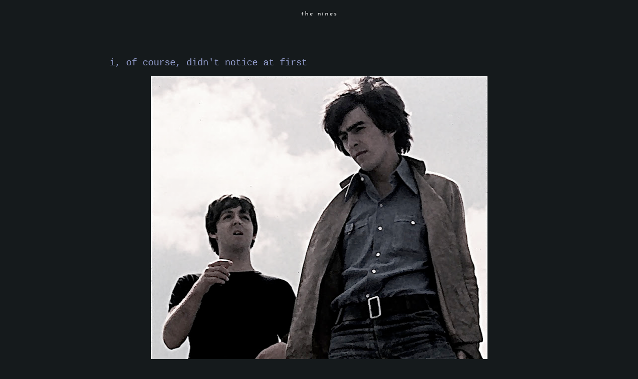

--- FILE ---
content_type: text/html; charset=UTF-8
request_url: https://www.the-nines.net/2011/07/i-of-course-didnt-notice-at-first.html
body_size: 11992
content:
<!DOCTYPE html>
<html dir='ltr' xmlns='http://www.w3.org/1999/xhtml' xmlns:b='http://www.google.com/2005/gml/b' xmlns:data='http://www.google.com/2005/gml/data' xmlns:expr='http://www.google.com/2005/gml/expr'>
<head>
<link href='https://www.blogger.com/static/v1/widgets/2944754296-widget_css_bundle.css' rel='stylesheet' type='text/css'/>
<link href="//fonts.googleapis.com/css?family=Lato:100" rel="stylesheet" type="text/css">
<meta content='text/html; charset=UTF-8' http-equiv='Content-Type'/>
<meta content='blogger' name='generator'/>
<link href='https://www.the-nines.net/favicon.ico' rel='icon' type='image/x-icon'/>
<link href='https://www.the-nines.net/2011/07/i-of-course-didnt-notice-at-first.html' rel='canonical'/>
<link rel="alternate" type="application/atom+xml" title="the nines - Atom" href="https://www.the-nines.net/feeds/posts/default" />
<link rel="alternate" type="application/rss+xml" title="the nines - RSS" href="https://www.the-nines.net/feeds/posts/default?alt=rss" />
<link rel="service.post" type="application/atom+xml" title="the nines - Atom" href="https://www.blogger.com/feeds/1707537168679835064/posts/default" />

<link rel="alternate" type="application/atom+xml" title="the nines - Atom" href="https://www.the-nines.net/feeds/3423308793016460746/comments/default" />
<!--Can't find substitution for tag [blog.ieCssRetrofitLinks]-->
<link href='https://blogger.googleusercontent.com/img/b/R29vZ2xl/AVvXsEg9pCd-R_kiCdEUWlIiMNeJuNHJTKkuUvF1Z7_SMvBd107QP1JaXN9TpiheGr7iX0BIHBp6DVZu8V5a5hxDcyqG-Bmb_ieL4_FDtBE9S_3GFh8yckdMtyOugmnpXDp-GqWwL9FyeCB7LHE_/s800/00.jpg' rel='image_src'/>
<meta content='https://www.the-nines.net/2011/07/i-of-course-didnt-notice-at-first.html' property='og:url'/>
<meta content='i, of course, didn&#39;t notice at first' property='og:title'/>
<meta content='[click image] ... B ecause I hadn&#39;t realized how big the Paul-is-dead thing was, but, sheesh, this video is a symphony of Paul-and-John-are-...' property='og:description'/>
<meta content='https://blogger.googleusercontent.com/img/b/R29vZ2xl/AVvXsEg9pCd-R_kiCdEUWlIiMNeJuNHJTKkuUvF1Z7_SMvBd107QP1JaXN9TpiheGr7iX0BIHBp6DVZu8V5a5hxDcyqG-Bmb_ieL4_FDtBE9S_3GFh8yckdMtyOugmnpXDp-GqWwL9FyeCB7LHE_/w1200-h630-p-k-no-nu/00.jpg' property='og:image'/>
<title>
the nines: i, of course, didn't notice at first
</title>
<style type='text/css'>@font-face{font-family:'Josefin Sans';font-style:normal;font-weight:400;font-display:swap;src:url(//fonts.gstatic.com/s/josefinsans/v34/Qw3PZQNVED7rKGKxtqIqX5E-AVSJrOCfjY46_DjQbMlhLybpUVzEEaq2.woff2)format('woff2');unicode-range:U+0102-0103,U+0110-0111,U+0128-0129,U+0168-0169,U+01A0-01A1,U+01AF-01B0,U+0300-0301,U+0303-0304,U+0308-0309,U+0323,U+0329,U+1EA0-1EF9,U+20AB;}@font-face{font-family:'Josefin Sans';font-style:normal;font-weight:400;font-display:swap;src:url(//fonts.gstatic.com/s/josefinsans/v34/Qw3PZQNVED7rKGKxtqIqX5E-AVSJrOCfjY46_DjQbMhhLybpUVzEEaq2.woff2)format('woff2');unicode-range:U+0100-02BA,U+02BD-02C5,U+02C7-02CC,U+02CE-02D7,U+02DD-02FF,U+0304,U+0308,U+0329,U+1D00-1DBF,U+1E00-1E9F,U+1EF2-1EFF,U+2020,U+20A0-20AB,U+20AD-20C0,U+2113,U+2C60-2C7F,U+A720-A7FF;}@font-face{font-family:'Josefin Sans';font-style:normal;font-weight:400;font-display:swap;src:url(//fonts.gstatic.com/s/josefinsans/v34/Qw3PZQNVED7rKGKxtqIqX5E-AVSJrOCfjY46_DjQbMZhLybpUVzEEQ.woff2)format('woff2');unicode-range:U+0000-00FF,U+0131,U+0152-0153,U+02BB-02BC,U+02C6,U+02DA,U+02DC,U+0304,U+0308,U+0329,U+2000-206F,U+20AC,U+2122,U+2191,U+2193,U+2212,U+2215,U+FEFF,U+FFFD;}</style>
<style id='page-skin-1' type='text/css'><!--
/*
-----------------------------------------------
Blogger Template Style
Name:     Minima Black
Date:     26 Feb 2004
Updated by: Blogger Team
----------------------------------------------- */
/* Variable definitions
====================
<Variable name="bgcolor" description="Page Background Color"
type="color" default="#000">
<Variable name="textcolor" description="Text Color"
type="color" default="#ccc">
<Variable name="linkcolor" description="Link Color"
type="color" default="#9ad">
<Variable name="pagetitlecolor" description="Blog Title Color"
type="color" default="#ccc">
<Variable name="descriptioncolor" description="Blog Description Color"
type="color" default="#777">
<Variable name="titlecolor" description="Post Title Color"
type="color" default="#ad9">
<Variable name="bordercolor" description="Border Color"
type="color" default="#333">
<Variable name="sidebarcolor" description="Sidebar Title Color"
type="color" default="#777">
<Variable name="sidebartextcolor" description="Sidebar Text Color"
type="color" default="#999">
<Variable name="visitedlinkcolor" description="Visited Link Color"
type="color" default="#a7a">
<Variable name="bodyfont" description="Text Font"
type="font" default="lightest 100% 'Open Sans', sans-serif">
<Variable name="headerfont" description="Sidebar Title Font"
type="font"
default="light 78% 'Josefin Sans', serif">
<Variable name="pagetitlefont" description="Blog Title Font"
type="font"
default="light 200% 'Josefin Sans', serif">
<Variable name="descriptionfont" description="Blog Description Font"
type="font"
default="light 100% 'Courier New'">
<Variable name="postfooterfont" description="Post Footer Font"
type="font"
default="light 78% 'Josefin Sans', serif">
<Variable name="startSide" description="Start side in blog language"
type="automatic" default="left">
<Variable name="endSide" description="End side in blog language"
type="automatic" default="right">
*/
/* Use this with templates/template-twocol.html */
body {
background:#151a1c;
margin:0;
color:#ffffff;
font: x-small "Trebuchet MS", Trebuchet, Verdana, Sans-serif;
font-size/* */:/**/small;
font-size: /**/small;
text-align: center;
}
a:link {
color:#afb4cc;
text-decoration:none;
}
a:visited {
color:#929ccc;
text-decoration:none;
}
a:hover {
color:#929ccc;
text-decoration:underline;
}
a img {
border-width:0;
}
/* Header
-----------------------------------------------
*/
#header-wrapper {
width:840px;
margin:0 auto 10px;
border:1px solid #151a1c;
}
#header-inner {
background-position: center;
margin-left: auto;
margin-right: auto;
}
#header {
margin: 5px;
border: 1px solid #151a1c;
text-align: center;
color:#f5f5f5;
}
#header h1 {
margin:5px 5px 0;
padding:0px 0px 0em;
line-height:1em;
text-transform:lowercase;
letter-spacing:.2em;
font: normal normal 12px Josefin Sans;
}
#header a {
color:#f5f5f5;
text-decoration:none;
}
#header a:hover {
color:#f5f5f5;
}
#header .description {
margin:0 5px 5px;
padding:0 20px 15px;
max-width:700px;
text-transform:lowercase;
letter-spacing:.2em;
line-height: 1.4em;
font: normal normal 12px Josefin Sans;
color: #f5f5f5;
}
#header img {
margin-left: auto;
margin-right: auto;
}
/* Outer-Wrapper
----------------------------------------------- */
#outer-wrapper {
width: 840px;
margin:0 auto;
padding:10px;
text-align:left;
font: normal normal 16px 'Courier New', Courier, FreeMono, monospace;
}
#main-wrapper {
width: 840px;
float: left;
word-wrap: break-word; /* fix for long text breaking sidebar float in IE */
overflow: hidden;     /* fix for long non-text content breaking IE sidebar float */
}
#sidebar-wrapper {
width: 0px;
float: right;
word-wrap: break-word; /* fix for long text breaking sidebar float in IE */
overflow: hidden;     /* fix for long non-text content breaking IE sidebar float */
}
/* Headings
----------------------------------------------- */
h2 {
margin:1.5em 0 .75em;
font:normal normal 78% 'Courier New', Courier, FreeMono, monospace;
line-height: 1.4em;
text-transform:uppercase;
letter-spacing:.2em;
color:#ffffff;
}
/* Posts
-----------------------------------------------
*/
h2.date-header {
margin:1.5em 0 .5em;
}
.post {
margin:.5em 0 1.5em;
border-bottom:1px dotted #151a1c;
padding-bottom:2em;
}
.post h3 {
margin:.25em 0 0;
padding:0 0 10px;
font-size:120%;
font-weight:normal;
line-height:1.2em;
color:#929ccc;
}
.post h3 a, .post h3 a:visited, .post h3 strong {
display:block;
text-decoration:none;
color:#929ccc;
font-weight:normal;
}
.post h3 strong, .post h3 a:hover {
color:#ffffff;
}
.post-body {
margin:0 0 .75em;
line-height:1.6em;
}
.post-body blockquote {
line-height:1.3em;
font:$postfont;
font-size:80%;
}
.post-footer {
margin: .75em 0;
color:#ffffff;
text-transform:lowercase;
letter-spacing:.1em;
font: normal normal 14px Josefin Sans;
line-height: 1.4em;
}
.comment-link {
margin-left:.6em;
}
.post img {
padding:4px;
border:1px solid #151a1c;
}
.post blockquote {
margin:1em 60px;
}
.post blockquote p {
margin:.75em 0;
}
/* Comments
----------------------------------------------- */
#comments h4 {
margin:1em 0;
font-weight: normal;
line-height: 1.4em;
text-transform:uppercase;
letter-spacing:.2em;
color: #ffffff;
}
#comments-block {
margin:1em 0 1.5em;
line-height:1.6em;
}
#comments-block .comment-author {
margin:.5em 0;
}
#comments-block .comment-body {
margin:.25em 0 0;
}
#comments-block .comment-footer {
margin:-.25em 0 2em;
line-height: 1.4em;
text-transform:uppercase;
letter-spacing:.1em;
}
#comments-block .comment-body p {
margin:0 0 .75em;
}
.deleted-comment {
font-style:italic;
color:gray;
}
.feed-links {
clear: both;
line-height: 2.5em;
}
#blog-pager-newer-link {
float: left;
}
#blog-pager-older-link {
float: right;
}
#blog-pager {
text-align: center;
}
/* Sidebar Content
----------------------------------------------- */
.sidebar {
color: #000000;
line-height: 1.5em;
}
.sidebar ul {
list-style:none;
margin:0 0 0;
padding:0 0 0;
}
.sidebar li {
margin:0;
padding-top:0;
padding-right:0;
padding-bottom:.25em;
padding-left:15px;
text-indent:-15px;
line-height:1.5em;
}
.sidebar .widget, .main .widget {
border-bottom:1px dotted #151a1c;
margin:0 0 1.5em;
padding:0 0 1.5em;
}
.main .Blog {
border-bottom-width: 0;
}
/* Profile
----------------------------------------------- */
.profile-img {
float: left;
margin-top: 0;
margin-right: 5px;
margin-bottom: 5px;
margin-left: 0;
padding: 4px;
border: 1px solid #151a1c;
}
.profile-data {
margin:0;
text-transform:uppercase;
letter-spacing:.1em;
font: normal normal 14px Josefin Sans;
color: #ffffff;
font-weight: bold;
line-height: 1.6em;
}
.profile-datablock {
margin:.5em 0 .5em;
}
.profile-textblock {
margin: 0.5em 0;
line-height: 1.6em;
}
.profile-link {
font: normal normal 14px Josefin Sans;
text-transform: uppercase;
letter-spacing: .1em;
}
/* Footer
----------------------------------------------- */
#footer {
width:800px;
clear:both;
margin:0 auto;
padding-top:15px;
line-height: 1.6em;
text-transform:uppercase;
letter-spacing:.1em;
text-align: center;
}

--></style>
<base target='_blank'/>
<link href='https://blogger.googleusercontent.com/img/b/R29vZ2xl/AVvXsEg1WvEyDuuGTBwfzfoeZ3RAoACkT1nMz0UY-91Y8LI-KK0jdA_d6VB9Orw82tGfrT31Q_QKdQ7_I32oHmwuNF8pFY5nyrYW-uE5Xr0lqQ9qFMhdq2jiEN1qqahj1yoQYpbHmVNX_WEtdqi7/s1600/favicon.ico' rel='icon'/><script type='text/javascript'>
// <![CDATA[
var colour="red"; // in addition to "random" can be set to any valid colour eg "#f0f" or "red"
var sparkles=50;

//
var x=ox=400;
var y=oy=300;
var swide=800;
var shigh=600;
var sleft=sdown=0;
var tiny=new Array();
var star=new Array();
var starv=new Array();
var starx=new Array();
var stary=new Array();
var tinyx=new Array();
var tinyy=new Array();
var tinyv=new Array();

window.onload=function() { if (document.getElementById) {
  var i, rats, rlef, rdow;
  for (var i=0; i<sparkles; i++) {
    var rats=createDiv(3, 3);
    rats.style.visibility="hidden";
    rats.style.zIndex="999";
    document.body.appendChild(tiny[i]=rats);
    starv[i]=0;
    tinyv[i]=0;
    var rats=createDiv(5, 5);
    rats.style.backgroundColor="transparent";
    rats.style.visibility="hidden";
    rats.style.zIndex="999";
    var rlef=createDiv(1, 5);
    var rdow=createDiv(5, 1);
    rats.appendChild(rlef);
    rats.appendChild(rdow);
    rlef.style.top="2px";
    rlef.style.left="0px";
    rdow.style.top="0px";
    rdow.style.left="2px";
    document.body.appendChild(star[i]=rats);
  }
  set_width();
  sparkle();
}}

function sparkle() {
  var c;
  if (Math.abs(x-ox)>1 || Math.abs(y-oy)>1) {
    ox=x;
    oy=y;
    for (c=0; c<sparkles; c++) if (!starv[c]) {
      star[c].style.left=(starx[c]=x)+"px";
      star[c].style.top=(stary[c]=y+1)+"px";
      star[c].style.clip="rect(0px, 5px, 5px, 0px)";
      star[c].childNodes[0].style.backgroundColor=star[c].childNodes[1].style.backgroundColor=(colour=="random")?newColour():colour;
      star[c].style.visibility="visible";
      starv[c]=50;
      break;
    }
  }
  for (c=0; c<sparkles; c++) {
    if (starv[c]) update_star(c);
    if (tinyv[c]) update_tiny(c);
  }
  setTimeout("sparkle()", 40);
}

function update_star(i) {
  if (--starv[i]==25) star[i].style.clip="rect(1px, 4px, 4px, 1px)";
  if (starv[i]) {
    stary[i]+=1+Math.random()*3;
    starx[i]+=(i%5-2)/5;
    if (stary[i]<shigh+sdown) {
      star[i].style.top=stary[i]+"px";
      star[i].style.left=starx[i]+"px";
    }
    else {
      star[i].style.visibility="hidden";
      starv[i]=0;
      return;
    }
  }
  else {
    tinyv[i]=50;
    tiny[i].style.top=(tinyy[i]=stary[i])+"px";
    tiny[i].style.left=(tinyx[i]=starx[i])+"px";
    tiny[i].style.width="2px";
    tiny[i].style.height="2px";
    tiny[i].style.backgroundColor=star[i].childNodes[0].style.backgroundColor;
    star[i].style.visibility="hidden";
    tiny[i].style.visibility="visible"
  }
}

function update_tiny(i) {
  if (--tinyv[i]==25) {
    tiny[i].style.width="1px";
    tiny[i].style.height="1px";
  }
  if (tinyv[i]) {
    tinyy[i]+=1+Math.random()*3;
    tinyx[i]+=(i%5-2)/5;
    if (tinyy[i]<shigh+sdown) {
      tiny[i].style.top=tinyy[i]+"px";
      tiny[i].style.left=tinyx[i]+"px";
    }
    else {
      tiny[i].style.visibility="hidden";
      tinyv[i]=0;
      return;
    }
  }
  else tiny[i].style.visibility="hidden";
}

document.onmousemove=mouse;
function mouse(e) {
  if (e) {
    y=e.pageY;
    x=e.pageX;
  }
  else {
    set_scroll();
    y=event.y+sdown;
    x=event.x+sleft;
  }
}

window.onscroll=set_scroll;
function set_scroll() {
  if (typeof(self.pageYOffset)=='number') {
    sdown=self.pageYOffset;
    sleft=self.pageXOffset;
  }
  else if (document.body && (document.body.scrollTop || document.body.scrollLeft)) {
    sdown=document.body.scrollTop;
    sleft=document.body.scrollLeft;
  }
  else if (document.documentElement && (document.documentElement.scrollTop || document.documentElement.scrollLeft)) {
    sleft=document.documentElement.scrollLeft;
    sdown=document.documentElement.scrollTop;
  }
  else {
    sdown=0;
    sleft=0;
  }
}

window.onresize=set_width;
function set_width() {
  var sw_min=999999;
  var sh_min=999999;
  if (document.documentElement && document.documentElement.clientWidth) {
    if (document.documentElement.clientWidth>0) sw_min=document.documentElement.clientWidth;
    if (document.documentElement.clientHeight>0) sh_min=document.documentElement.clientHeight;
  }
  if (typeof(self.innerWidth)=='number' && self.innerWidth) {
    if (self.innerWidth>0 && self.innerWidth<sw_min) sw_min=self.innerWidth;
    if (self.innerHeight>0 && self.innerHeight<sh_min) sh_min=self.innerHeight;
  }
  if (document.body.clientWidth) {
    if (document.body.clientWidth>0 && document.body.clientWidth<sw_min) sw_min=document.body.clientWidth;
    if (document.body.clientHeight>0 && document.body.clientHeight<sh_min) sh_min=document.body.clientHeight;
  }
  if (sw_min==999999 || sh_min==999999) {
    sw_min=800;
    sh_min=600;
  }
  swide=sw_min;
  shigh=sh_min;
}

function createDiv(height, width) {
  var div=document.createElement("div");
  div.style.position="absolute";
  div.style.height=height+"px";
  div.style.width=width+"px";
  div.style.overflow="hidden";
  return (div);
}

function newColour() {
  var c=new Array();
  c[0]=255;
  c[1]=Math.floor(Math.random()*256);
  c[2]=Math.floor(Math.random()*(256-c[1]/2));
  c.sort(function(){return (0.5 - Math.random());});
  return ("rgb("+c[0]+", "+c[1]+", "+c[2]+")");
}
// ]]>
</script>
<link href='https://www.blogger.com/dyn-css/authorization.css?targetBlogID=1707537168679835064&amp;zx=d9c9484b-473d-4db7-acb7-2fcd817e5b74' media='none' onload='if(media!=&#39;all&#39;)media=&#39;all&#39;' rel='stylesheet'/><noscript><link href='https://www.blogger.com/dyn-css/authorization.css?targetBlogID=1707537168679835064&amp;zx=d9c9484b-473d-4db7-acb7-2fcd817e5b74' rel='stylesheet'/></noscript>
<meta name='google-adsense-platform-account' content='ca-host-pub-1556223355139109'/>
<meta name='google-adsense-platform-domain' content='blogspot.com'/>

</head>
<!--Remove NavBar -->
<style type='text/css'>
    #b-navbar {height: 0px; visibility: hidden; display: none;}</style>
<style type='text/css'>
    #navbar-iframe {height: 0px; visibility: hidden; display: none;}</style>
<body>
<div class='navbar section' id='navbar'><div class='widget Navbar' data-version='1' id='Navbar1'><script type="text/javascript">
    function setAttributeOnload(object, attribute, val) {
      if(window.addEventListener) {
        window.addEventListener('load',
          function(){ object[attribute] = val; }, false);
      } else {
        window.attachEvent('onload', function(){ object[attribute] = val; });
      }
    }
  </script>
<div id="navbar-iframe-container"></div>
<script type="text/javascript" src="https://apis.google.com/js/platform.js"></script>
<script type="text/javascript">
      gapi.load("gapi.iframes:gapi.iframes.style.bubble", function() {
        if (gapi.iframes && gapi.iframes.getContext) {
          gapi.iframes.getContext().openChild({
              url: 'https://www.blogger.com/navbar/1707537168679835064?po\x3d3423308793016460746\x26origin\x3dhttps://www.the-nines.net',
              where: document.getElementById("navbar-iframe-container"),
              id: "navbar-iframe"
          });
        }
      });
    </script><script type="text/javascript">
(function() {
var script = document.createElement('script');
script.type = 'text/javascript';
script.src = '//pagead2.googlesyndication.com/pagead/js/google_top_exp.js';
var head = document.getElementsByTagName('head')[0];
if (head) {
head.appendChild(script);
}})();
</script>
</div></div>
<div id='outer-wrapper'>
<div id='wrap2'>
<!-- skip links for text browsers -->
<span id='skiplinks' style='display:none;'>
<a href='#main'>
            skip to main 
          </a>
          |
          <a href='#sidebar'>
            skip to sidebar
          </a>
</span>
<div id='header-wrapper'>
<div class='header section' id='header'><div class='widget Header' data-version='1' id='Header1'>
<div id='header-inner'>
<div class='titlewrapper'>
<h1 class='title'>
<a href='https://www.the-nines.net/'>
the nines
</a>
</h1>
</div>
<div class='descriptionwrapper'>
<p class='description'>
<span>
<br><br><br>
</span>
</p>
</div>
</div>
</div></div>
</div>
<div id='content-wrapper'>
<div id='crosscol-wrapper' style='text-align:center'>
<div class='crosscol no-items section' id='crosscol'></div>
</div>
<div id='main-wrapper'>
<div class='main section' id='main'><div class='widget Blog' data-version='1' id='Blog1'>
<div class='blog-posts hfeed'>
<!--Can't find substitution for tag [defaultAdStart]-->

                          <div class="date-outer">
                        

                          <div class="date-posts">
                        
<div class='post-outer'>
<div class='post hentry' itemscope='itemscope' itemtype='http://schema.org/BlogPosting'>
<a name='3423308793016460746'></a>
<h3 class='post-title entry-title' itemprop='name'>
i, of course, didn't notice at first
</h3>
<div class='post-header'>
<div class='post-header-line-1'></div>
</div>
<div class='post-body entry-content' id='post-body-3423308793016460746' itemprop='articleBody'>
<a href="http://znt.nu/glUFjjkYuAk" onblur="try {parent.deselectBloggerImageGracefully();} catch(e) {}"><img alt="" border="0" id="BLOGGER_PHOTO_ID_5630534917763941954" src="https://blogger.googleusercontent.com/img/b/R29vZ2xl/AVvXsEg9pCd-R_kiCdEUWlIiMNeJuNHJTKkuUvF1Z7_SMvBd107QP1JaXN9TpiheGr7iX0BIHBp6DVZu8V5a5hxDcyqG-Bmb_ieL4_FDtBE9S_3GFh8yckdMtyOugmnpXDp-GqWwL9FyeCB7LHE_/s800/00.jpg" style="display:block; margin:0px auto 10px; text-align:center;cursor:pointer; cursor:hand;width: 675px; height: 800px;" /></a><font size="-2">[click image]</font><br /><br />...<br /><br /><font size="+2">B</font>ecause I hadn't realized how big the Paul-is-dead thing was, but, sheesh, this video is a symphony of Paul-and-John-are-dead.  The body language between them in the beginning is part of what I was talking about before.  The body language is different, COMPLETELY, in all the post-'67 images.<br /><br /><a href="http://beatlephotoblog.com/photos/2011/06/1152.jpg">PAUL</a>....<br /><br /><a href="http://beatlephotoblog.com/contact-sheets-2">NOT PAUL</a>....<br /><br />It's very hard to research this online.  People don't do well with the dates.  Maybe some of them on purpose.  It almost looks as though they were sticking in his double in '66 and sticking him in place of his double in '67.  And there are those photographs where Paul seems definitely to be bald under a failing toupee or wig.  It damn well could have been that he got cancer and needed a stand-in so often and for so long that the stand-in ended up doing the 180 and marrying Linda instead of Jane.<br /><br />They're not the same guy.<div style="color: black;">.</div>
<div style='clear: both;'></div>
</div>
<div class='post-footer'>
<div class='post-footer-line post-footer-line-1'>
<span class='post-author vcard'>
love,
<span class='fn'>
nines
</span>
</span>
<span class='post-labels'>
|||
<a href='https://www.the-nines.net/search/label/jwl' rel='tag'>
jwl
</a>
|
                              
<a href='https://www.the-nines.net/search/label/music' rel='tag'>
music
</a>
</span>
</div>
<div class='post-footer-line post-footer-line-2'>
<span class='post-timestamp'>
|||
<a class='timestamp-link' href='https://www.the-nines.net/2011/07/i-of-course-didnt-notice-at-first.html' itemprop='url' rel='bookmark' title='permanent link'>
<abbr class='published' itemprop='datePublished' title='2011-07-17T20:50:00-07:00'>
7/17/2011 08:50:00 PM
</abbr>
</a>
</span>
<span class='post-icons'>
</span>
</div>
<div class='post-footer-line post-footer-line-3'>
<span class='post-comment-link'>
</span>
</div>
</div>
</div>
<div class='comments' id='comments'>
<a name='comments'></a>
<div id='backlinks-container'>
<div id='Blog1_backlinks-container'>
</div>
</div>
</div>
</div>

                        </div></div>
                      
<!--Can't find substitution for tag [adEnd]-->
</div>
<div class='blog-pager' id='blog-pager'>
<span id='blog-pager-newer-link'>
<a class='blog-pager-newer-link' href='https://www.the-nines.net/2011/07/prison-planet.html' id='Blog1_blog-pager-newer-link' title='Newer Post'>
Newer Post
</a>
</span>
<span id='blog-pager-older-link'>
<a class='blog-pager-older-link' href='https://www.the-nines.net/2011/07/sister.html' id='Blog1_blog-pager-older-link' title='Older Post'>
Older Post
</a>
</span>
<a class='home-link' href='https://www.the-nines.net/'>
Home
</a>
</div>
<div class='clear'></div>
<div class='post-feeds'>
</div>
</div></div>
</div>
<div id='sidebar-wrapper'>
<div class='sidebar no-items section' id='sidebar'></div>
</div>
<!-- spacer for skins that want sidebar and main to be the same height-->
<div class='clear'>
            &#160;
          </div>
</div>
<!-- end content-wrapper -->
<div id='footer-wrapper'>
<div class='footer section' id='footer'><div class='widget Text' data-version='1' id='Text1'>
<div class='widget-content'>
<br /><br /><br /><br /><a href="https://judiciary.house.gov/media/press-releases/final-report-weaponization-federal-government">weaponization report</a><br /><br /><br /><br /><i>When you think there is no hope, recall the lobsters<br />in the tank at the Titanic&#8217;s restaurant.</i><br /><br /><br /><br />
<a href="https://www.worldcouncilforhealth.org/spike-protein-detox-guide/">help against spike proteins</a><br /><br /><br /><br />
<a href="https://x.com/Kevin_McKernan/status/1894742871934115847">more help against spike proteins</a><br /><br /><br /><br /><a href="https://ogdaa.blogspot.com">go see kenny</a><br /><br /><br /><br /><div class="separator" style="clear: both;"><a href="https://www.youtube.com/watch?v=0Japc8M8RQw" style="display: block; padding: 1em 0; text-align: center; "><img alt="" border="0" data-original-height="400" data-original-width="340" src="https://blogger.googleusercontent.com/img/b/R29vZ2xl/AVvXsEg_3JVGG1Cu1O-MjOf62FqLzOei5gcNm0vICTOquC4AdJIWvQWAIWgQLu-OTMKw6R4EP5wWyc8c8mKjPZP-C3ox9AhlwrUd7tUFLlf1KqL9X5-QOQDMoUOkdqYZ5pUZdBL2G00givzw7tj0fMAPdm79jiFhYTkAZHF436uI_U-1cQ942ON8jh4RLNLDrQ/s1600/manly.png"/></a></div><br /><br /><br /><br /><center><div class="separator" style="clear: both;"><a href="https://blogger.googleusercontent.com/img/b/R29vZ2xl/AVvXsEjGNq7ST6dRlZAXF_BRnvqBjodYkv4dde1BndhwhFYNXZxfGzv-ZIKiOPuDyvv4dKavxBnEPPuiMjEFU7XFsu9WaZDmo1qi4dIUSS7kbEgNaWBNrNWSL0YkOGtZFCRUU3zVlUE3KE0theXpZG8tR1nF_1p49fwpjXkKGJFxkmTrnu7SpOQVqM7trfHoqA/s540/tumblr_fa772256e7e7387c54ee703297a27812_dd7d71c7_540.gif" style="display: block; padding: 1em 0; text-align: center; "><img alt="" border="0" data-original-height="400" data-original-width="320" src="https://blogger.googleusercontent.com/img/b/R29vZ2xl/AVvXsEims3LWQ1QnnsItkPUfy3RyeRBu7LNqJZ6k9t7PJfnnAe-6SEs3ehBJYiKppyitrnkj9FIl5ZddWxMG2vTw2hAzwejcYtDy3o_2IXX9zlZDqwucquWHBrfRTPhfrHXMYznHaUSnYlG6lzt4aeD5qy-0PZ_n8dkKxhlrG8cCvnf9gxK2-3ZZVxn7DmnB-g/s1600/00.png"/></a></div><br /><br /><br /><br /><a href="https://www.the-nines.net/2020/12/2020-election-fraud-hearings-and.html">2020 election fraud</a><br /><br /><br /><br /><br /><a href="https://www.hsgac.senate.gov/imo/media/doc/abbreviated%20timeline%20horowitz.pdf">crossfire hurricane timeline</a><br /><br /><br /><br /><br /><a href="http://www.rt.com/on-air/">news [on the hour]</a><br /><br /><br /><br /><br /><br /><div class="separator" style="clear: both; text-align: center;"><a href="https://banned.video" imageanchor="1" style="margin-left: 1em; margin-right: 1em;"><img border="0" data-original-height="100" data-original-width="200" src="https://blogger.googleusercontent.com/img/b/R29vZ2xl/AVvXsEjDa-nEcuYeHYDmpTDpbj6GGdqPcp9L_Oi3dtCbptg7YrkikzbYSzUG2L7xt4fZe1wr39R6HulbXFmwaqCuvHGtUtWDr0KR7xeL5uJIQNoq9gzj2ur982_1yp04VySp122tU53PJ5Tm8fMx/s1600/00.png" / /></a></div><br /><br /><br /><br /><br /><br /><a href="http://www.the-nines.net/search/label/jt">fortify yourself with a true human</a><br /><br /><br /><br /><br /><br /><a href="http://augmentinforce.50webs.com/RECIPES%20FOR%20THE%20YOUTUBE%20VIDS.htm#RECIPES%20FOR%20THE%20YOUTUBE%20VIDS">tony's recipes</a><br /><br /><br /><br /><br /><br /><a href="http://www.homedit.com/10-of-the-best-stain-fighters/">housekeeping</a><br /><br /><br /><br /><br /><br /><a href="https://www.youtube.com/user/Agent99/playlists?flow=grid&amp;view=1">ever dwindling hours of [mostly] good playlists</a><br /><br /><br /><br /><br /><br /><a href="//www.youtube.com/playlist?p=PL2717797679A853AF">do you need to chill?</a><br /><br /><br /><br /><br /><br /><div class="separator" style="clear: both;"><a href="https://www.youtube.com/playlist?list=PLma5lPwZEuzIYxCL-aIKTvlt0ajydISyE" style="display: block; padding: 1em 0; text-align: center; "><img alt="" border="0" data-original-height="400" data-original-width="320" src="https://blogger.googleusercontent.com/img/b/R29vZ2xl/AVvXsEj57HGqxxkCBy_QXRoe9Yp4Lc1DH_F2dGUT5FvUz5lkjJ7kYxh6ofRX3NugioKr-oBrecaO76TYcRmzYWw2Y6gfbJa1I1wxPJNPHam0iRRHRWLWmaOcHFo-GzDMeLOaVwv_YU7gp5n2uk6F/s0/00.png"/></a></div><br /><br /><br /><br /><br /><br /><a href="https://www.youtube.com/playlist?list=PL30EDB7715635337F">do you need to remember?</a><br /><br /><br /><br /><br /><br /><a href="https://www.youtube.com/watch?v=xz32I_GbpeU">my wish</a><br /><br /><br /><br /><br /><br /><a href="mailto:nines@the-nines.net%3Cnines@the-nines.net%3E" rel="nofollow">always and any time</a><br /><br /><br /><br /></center>
</div>
<div class='clear'></div>
</div><div class='widget Text' data-version='1' id='Text2'>
<div class='widget-content'>
<br /><br /><br /><br /><br /><br /><center><form action="/search" id="searchThis" method="get" style="display: inline;"><input id="searchBox" name="q" type="text" /> <input id="searchButton" type="submit" value="search this joint" /></form></center><br /><br /><br /><br /><br /><br /><br /><br /><br />
</div>
<div class='clear'></div>
</div><div class='widget Label' data-version='1' id='Label1'>
<div class='widget-content cloud-label-widget-content'>
<span class='label-size label-size-3'>
<a dir='ltr' href='https://www.the-nines.net/search/label/2%20%2B%202%20%3D%205'>
2 + 2 = 5
</a>
</span>
<span class='label-size label-size-3'>
<a dir='ltr' href='https://www.the-nines.net/search/label/9%2F11'>
9/11
</a>
</span>
<span class='label-size label-size-4'>
<a dir='ltr' href='https://www.the-nines.net/search/label/advanced%20antiquity'>
advanced antiquity
</a>
</span>
<span class='label-size label-size-3'>
<a dir='ltr' href='https://www.the-nines.net/search/label/agent%20bb2'>
agent bb2
</a>
</span>
<span class='label-size label-size-3'>
<a dir='ltr' href='https://www.the-nines.net/search/label/alan%20watts'>
alan watts
</a>
</span>
<span class='label-size label-size-4'>
<a dir='ltr' href='https://www.the-nines.net/search/label/annals%20of%20chictude'>
annals of chictude
</a>
</span>
<span class='label-size label-size-4'>
<a dir='ltr' href='https://www.the-nines.net/search/label/barking%20mad'>
barking mad
</a>
</span>
<span class='label-size label-size-3'>
<a dir='ltr' href='https://www.the-nines.net/search/label/bathtub'>
bathtub
</a>
</span>
<span class='label-size label-size-4'>
<a dir='ltr' href='https://www.the-nines.net/search/label/beautiful'>
beautiful
</a>
</span>
<span class='label-size label-size-4'>
<a dir='ltr' href='https://www.the-nines.net/search/label/california'>
california
</a>
</span>
<span class='label-size label-size-4'>
<a dir='ltr' href='https://www.the-nines.net/search/label/capitalist%20vampires'>
capitalist vampires
</a>
</span>
<span class='label-size label-size-3'>
<a dir='ltr' href='https://www.the-nines.net/search/label/charlatans'>
charlatans
</a>
</span>
<span class='label-size label-size-3'>
<a dir='ltr' href='https://www.the-nines.net/search/label/chemtrails'>
chemtrails
</a>
</span>
<span class='label-size label-size-4'>
<a dir='ltr' href='https://www.the-nines.net/search/label/china'>
china
</a>
</span>
<span class='label-size label-size-3'>
<a dir='ltr' href='https://www.the-nines.net/search/label/coffee%20is%20god'>
coffee is god
</a>
</span>
<span class='label-size label-size-4'>
<a dir='ltr' href='https://www.the-nines.net/search/label/consensus%20trance'>
consensus trance
</a>
</span>
<span class='label-size label-size-4'>
<a dir='ltr' href='https://www.the-nines.net/search/label/cosmos'>
cosmos
</a>
</span>
<span class='label-size label-size-4'>
<a dir='ltr' href='https://www.the-nines.net/search/label/doctoral%20degrees%20in%20out%20there'>
doctoral degrees in out there
</a>
</span>
<span class='label-size label-size-5'>
<a dir='ltr' href='https://www.the-nines.net/search/label/don%27t%20die%20an%20idiot'>
don&#39;t die an idiot
</a>
</span>
<span class='label-size label-size-4'>
<a dir='ltr' href='https://www.the-nines.net/search/label/doper%20news'>
doper news
</a>
</span>
<span class='label-size label-size-4'>
<a dir='ltr' href='https://www.the-nines.net/search/label/dream'>
dream
</a>
</span>
<span class='label-size label-size-4'>
<a dir='ltr' href='https://www.the-nines.net/search/label/dystopian%20nightmare'>
dystopian nightmare
</a>
</span>
<span class='label-size label-size-4'>
<a dir='ltr' href='https://www.the-nines.net/search/label/entrainment'>
entrainment
</a>
</span>
<span class='label-size label-size-4'>
<a dir='ltr' href='https://www.the-nines.net/search/label/eu'>
eu
</a>
</span>
<span class='label-size label-size-3'>
<a dir='ltr' href='https://www.the-nines.net/search/label/fair%20world%20order'>
fair world order
</a>
</span>
<span class='label-size label-size-3'>
<a dir='ltr' href='https://www.the-nines.net/search/label/faul%20is%20alive'>
faul is alive
</a>
</span>
<span class='label-size label-size-4'>
<a dir='ltr' href='https://www.the-nines.net/search/label/food'>
food
</a>
</span>
<span class='label-size label-size-4'>
<a dir='ltr' href='https://www.the-nines.net/search/label/future%20love%20paradise'>
future love paradise
</a>
</span>
<span class='label-size label-size-2'>
<a dir='ltr' href='https://www.the-nines.net/search/label/garage%20project'>
garage project
</a>
</span>
<span class='label-size label-size-4'>
<a dir='ltr' href='https://www.the-nines.net/search/label/geopolitics'>
geopolitics
</a>
</span>
<span class='label-size label-size-5'>
<a dir='ltr' href='https://www.the-nines.net/search/label/global%20control'>
global control
</a>
</span>
<span class='label-size label-size-4'>
<a dir='ltr' href='https://www.the-nines.net/search/label/gone'>
gone
</a>
</span>
<span class='label-size label-size-4'>
<a dir='ltr' href='https://www.the-nines.net/search/label/hatfields%20and%20mccoys'>
hatfields and mccoys
</a>
</span>
<span class='label-size label-size-4'>
<a dir='ltr' href='https://www.the-nines.net/search/label/health'>
health
</a>
</span>
<span class='label-size label-size-4'>
<a dir='ltr' href='https://www.the-nines.net/search/label/humans'>
humans
</a>
</span>
<span class='label-size label-size-4'>
<a dir='ltr' href='https://www.the-nines.net/search/label/indecency'>
indecency
</a>
</span>
<span class='label-size label-size-4'>
<a dir='ltr' href='https://www.the-nines.net/search/label/injuns'>
injuns
</a>
</span>
<span class='label-size label-size-3'>
<a dir='ltr' href='https://www.the-nines.net/search/label/irony%20ironing'>
irony ironing
</a>
</span>
<span class='label-size label-size-4'>
<a dir='ltr' href='https://www.the-nines.net/search/label/jfk'>
jfk
</a>
</span>
<span class='label-size label-size-3'>
<a dir='ltr' href='https://www.the-nines.net/search/label/jo6pac'>
jo6pac
</a>
</span>
<span class='label-size label-size-3'>
<a dir='ltr' href='https://www.the-nines.net/search/label/jt'>
jt
</a>
</span>
<span class='label-size label-size-3'>
<a dir='ltr' href='https://www.the-nines.net/search/label/julian'>
julian
</a>
</span>
<span class='label-size label-size-3'>
<a dir='ltr' href='https://www.the-nines.net/search/label/jwl'>
jwl
</a>
</span>
<span class='label-size label-size-4'>
<a dir='ltr' href='https://www.the-nines.net/search/label/khoonkhwuttunne'>
khoonkhwuttunne
</a>
</span>
<span class='label-size label-size-4'>
<a dir='ltr' href='https://www.the-nines.net/search/label/life%20on%20the%20tubes'>
life on the tubes
</a>
</span>
<span class='label-size label-size-4'>
<a dir='ltr' href='https://www.the-nines.net/search/label/life%20universe%20everything'>
life universe everything
</a>
</span>
<span class='label-size label-size-4'>
<a dir='ltr' href='https://www.the-nines.net/search/label/listening'>
listening
</a>
</span>
<span class='label-size label-size-4'>
<a dir='ltr' href='https://www.the-nines.net/search/label/love%20over%20fear'>
love over fear
</a>
</span>
<span class='label-size label-size-4'>
<a dir='ltr' href='https://www.the-nines.net/search/label/machine%20so%20odious'>
machine so odious
</a>
</span>
<span class='label-size label-size-4'>
<a dir='ltr' href='https://www.the-nines.net/search/label/mindfuckers'>
mindfuckers
</a>
</span>
<span class='label-size label-size-4'>
<a dir='ltr' href='https://www.the-nines.net/search/label/movies'>
movies
</a>
</span>
<span class='label-size label-size-5'>
<a dir='ltr' href='https://www.the-nines.net/search/label/murderers'>
murderers
</a>
</span>
<span class='label-size label-size-4'>
<a dir='ltr' href='https://www.the-nines.net/search/label/music'>
music
</a>
</span>
<span class='label-size label-size-5'>
<a dir='ltr' href='https://www.the-nines.net/search/label/nines'>
nines
</a>
</span>
<span class='label-size label-size-4'>
<a dir='ltr' href='https://www.the-nines.net/search/label/no%20idea'>
no idea
</a>
</span>
<span class='label-size label-size-3'>
<a dir='ltr' href='https://www.the-nines.net/search/label/obamagate'>
obamagate
</a>
</span>
<span class='label-size label-size-3'>
<a dir='ltr' href='https://www.the-nines.net/search/label/oud'>
oud
</a>
</span>
<span class='label-size label-size-4'>
<a dir='ltr' href='https://www.the-nines.net/search/label/people'>
people
</a>
</span>
<span class='label-size label-size-4'>
<a dir='ltr' href='https://www.the-nines.net/search/label/pet%20blogging'>
pet blogging
</a>
</span>
<span class='label-size label-size-4'>
<a dir='ltr' href='https://www.the-nines.net/search/label/planet'>
planet
</a>
</span>
<span class='label-size label-size-4'>
<a dir='ltr' href='https://www.the-nines.net/search/label/private%20physics'>
private physics
</a>
</span>
<span class='label-size label-size-5'>
<a dir='ltr' href='https://www.the-nines.net/search/label/psychopaths'>
psychopaths
</a>
</span>
<span class='label-size label-size-4'>
<a dir='ltr' href='https://www.the-nines.net/search/label/psychopathy'>
psychopathy
</a>
</span>
<span class='label-size label-size-4'>
<a dir='ltr' href='https://www.the-nines.net/search/label/radiation'>
radiation
</a>
</span>
<span class='label-size label-size-4'>
<a dir='ltr' href='https://www.the-nines.net/search/label/remembering'>
remembering
</a>
</span>
<span class='label-size label-size-4'>
<a dir='ltr' href='https://www.the-nines.net/search/label/reminder'>
reminder
</a>
</span>
<span class='label-size label-size-1'>
<a dir='ltr' href='https://www.the-nines.net/search/label/rupe'>
rupe
</a>
</span>
<span class='label-size label-size-4'>
<a dir='ltr' href='https://www.the-nines.net/search/label/russia'>
russia
</a>
</span>
<span class='label-size label-size-4'>
<a dir='ltr' href='https://www.the-nines.net/search/label/scientism'>
scientism
</a>
</span>
<span class='label-size label-size-5'>
<a dir='ltr' href='https://www.the-nines.net/search/label/shiny%20barbarism'>
shiny barbarism
</a>
</span>
<span class='label-size label-size-4'>
<a dir='ltr' href='https://www.the-nines.net/search/label/sleep%20circus'>
sleep circus
</a>
</span>
<span class='label-size label-size-3'>
<a dir='ltr' href='https://www.the-nines.net/search/label/smoking'>
smoking
</a>
</span>
<span class='label-size label-size-3'>
<a dir='ltr' href='https://www.the-nines.net/search/label/striped%20toothpaste'>
striped toothpaste
</a>
</span>
<span class='label-size label-size-4'>
<a dir='ltr' href='https://www.the-nines.net/search/label/stuplimity'>
stuplimity
</a>
</span>
<span class='label-size label-size-4'>
<a dir='ltr' href='https://www.the-nines.net/search/label/take%20responsibility'>
take responsibility
</a>
</span>
<span class='label-size label-size-4'>
<a dir='ltr' href='https://www.the-nines.net/search/label/the%20other%20america'>
the other america
</a>
</span>
<span class='label-size label-size-1'>
<a dir='ltr' href='https://www.the-nines.net/search/label/the%20sarfatti'>
the sarfatti
</a>
</span>
<span class='label-size label-size-4'>
<a dir='ltr' href='https://www.the-nines.net/search/label/they%20are%20trying%20to%20kill%20us'>
they are trying to kill us
</a>
</span>
<span class='label-size label-size-4'>
<a dir='ltr' href='https://www.the-nines.net/search/label/they%20can%27t%20control%20grownups'>
they can&#39;t control grownups
</a>
</span>
<span class='label-size label-size-3'>
<a dir='ltr' href='https://www.the-nines.net/search/label/tony%20pantalleresco'>
tony pantalleresco
</a>
</span>
<span class='label-size label-size-4'>
<a dir='ltr' href='https://www.the-nines.net/search/label/transcendence'>
transcendence
</a>
</span>
<span class='label-size label-size-4'>
<a dir='ltr' href='https://www.the-nines.net/search/label/true%20humans'>
true humans
</a>
</span>
<span class='label-size label-size-4'>
<a dir='ltr' href='https://www.the-nines.net/search/label/turn%20off%20yer%20tv'>
turn off yer tv
</a>
</span>
<span class='label-size label-size-3'>
<a dir='ltr' href='https://www.the-nines.net/search/label/twitface'>
twitface
</a>
</span>
<span class='label-size label-size-3'>
<a dir='ltr' href='https://www.the-nines.net/search/label/two%20sphinxes'>
two sphinxes
</a>
</span>
<span class='label-size label-size-1'>
<a dir='ltr' href='https://www.the-nines.net/search/label/uniparty'>
uniparty
</a>
</span>
<span class='label-size label-size-4'>
<a dir='ltr' href='https://www.the-nines.net/search/label/volodya'>
volodya
</a>
</span>
<span class='label-size label-size-4'>
<a dir='ltr' href='https://www.the-nines.net/search/label/war%20and%20rumors%20of%20war'>
war and rumors of war
</a>
</span>
<span class='label-size label-size-4'>
<a dir='ltr' href='https://www.the-nines.net/search/label/weaponized%20media'>
weaponized media
</a>
</span>
<span class='label-size label-size-4'>
<a dir='ltr' href='https://www.the-nines.net/search/label/weird%20turned%20pro'>
weird turned pro
</a>
</span>
<span class='label-size label-size-4'>
<a dir='ltr' href='https://www.the-nines.net/search/label/what%20do%20you%20call%20the%20world%3F'>
what do you call the world?
</a>
</span>
<span class='label-size label-size-4'>
<a dir='ltr' href='https://www.the-nines.net/search/label/whistleblowers'>
whistleblowers
</a>
</span>
<div class='clear'></div>
</div>
</div></div>
</div>
</div>
</div>
<!-- end outer-wrapper -->

<script type="text/javascript" src="https://www.blogger.com/static/v1/widgets/3845888474-widgets.js"></script>
<script type='text/javascript'>
window['__wavt'] = 'AOuZoY7Nko-d_PQaLotDPy7oK31ac8jioA:1768795172838';_WidgetManager._Init('//www.blogger.com/rearrange?blogID\x3d1707537168679835064','//www.the-nines.net/2011/07/i-of-course-didnt-notice-at-first.html','1707537168679835064');
_WidgetManager._SetDataContext([{'name': 'blog', 'data': {'blogId': '1707537168679835064', 'title': 'the nines', 'url': 'https://www.the-nines.net/2011/07/i-of-course-didnt-notice-at-first.html', 'canonicalUrl': 'https://www.the-nines.net/2011/07/i-of-course-didnt-notice-at-first.html', 'homepageUrl': 'https://www.the-nines.net/', 'searchUrl': 'https://www.the-nines.net/search', 'canonicalHomepageUrl': 'https://www.the-nines.net/', 'blogspotFaviconUrl': 'https://www.the-nines.net/favicon.ico', 'bloggerUrl': 'https://www.blogger.com', 'hasCustomDomain': true, 'httpsEnabled': true, 'enabledCommentProfileImages': true, 'gPlusViewType': 'FILTERED_POSTMOD', 'adultContent': false, 'analyticsAccountNumber': '', 'encoding': 'UTF-8', 'locale': 'en', 'localeUnderscoreDelimited': 'en', 'languageDirection': 'ltr', 'isPrivate': false, 'isMobile': false, 'isMobileRequest': false, 'mobileClass': '', 'isPrivateBlog': false, 'isDynamicViewsAvailable': true, 'feedLinks': '\x3clink rel\x3d\x22alternate\x22 type\x3d\x22application/atom+xml\x22 title\x3d\x22the nines - Atom\x22 href\x3d\x22https://www.the-nines.net/feeds/posts/default\x22 /\x3e\n\x3clink rel\x3d\x22alternate\x22 type\x3d\x22application/rss+xml\x22 title\x3d\x22the nines - RSS\x22 href\x3d\x22https://www.the-nines.net/feeds/posts/default?alt\x3drss\x22 /\x3e\n\x3clink rel\x3d\x22service.post\x22 type\x3d\x22application/atom+xml\x22 title\x3d\x22the nines - Atom\x22 href\x3d\x22https://www.blogger.com/feeds/1707537168679835064/posts/default\x22 /\x3e\n\n\x3clink rel\x3d\x22alternate\x22 type\x3d\x22application/atom+xml\x22 title\x3d\x22the nines - Atom\x22 href\x3d\x22https://www.the-nines.net/feeds/3423308793016460746/comments/default\x22 /\x3e\n', 'meTag': '', 'adsenseHostId': 'ca-host-pub-1556223355139109', 'adsenseHasAds': false, 'adsenseAutoAds': false, 'boqCommentIframeForm': true, 'loginRedirectParam': '', 'view': '', 'dynamicViewsCommentsSrc': '//www.blogblog.com/dynamicviews/4224c15c4e7c9321/js/comments.js', 'dynamicViewsScriptSrc': '//www.blogblog.com/dynamicviews/f9a985b7a2d28680', 'plusOneApiSrc': 'https://apis.google.com/js/platform.js', 'disableGComments': true, 'interstitialAccepted': false, 'sharing': {'platforms': [{'name': 'Get link', 'key': 'link', 'shareMessage': 'Get link', 'target': ''}, {'name': 'Facebook', 'key': 'facebook', 'shareMessage': 'Share to Facebook', 'target': 'facebook'}, {'name': 'BlogThis!', 'key': 'blogThis', 'shareMessage': 'BlogThis!', 'target': 'blog'}, {'name': 'X', 'key': 'twitter', 'shareMessage': 'Share to X', 'target': 'twitter'}, {'name': 'Pinterest', 'key': 'pinterest', 'shareMessage': 'Share to Pinterest', 'target': 'pinterest'}, {'name': 'Email', 'key': 'email', 'shareMessage': 'Email', 'target': 'email'}], 'disableGooglePlus': true, 'googlePlusShareButtonWidth': 0, 'googlePlusBootstrap': '\x3cscript type\x3d\x22text/javascript\x22\x3ewindow.___gcfg \x3d {\x27lang\x27: \x27en\x27};\x3c/script\x3e'}, 'hasCustomJumpLinkMessage': false, 'jumpLinkMessage': 'Read more', 'pageType': 'item', 'postId': '3423308793016460746', 'postImageThumbnailUrl': 'https://blogger.googleusercontent.com/img/b/R29vZ2xl/AVvXsEg9pCd-R_kiCdEUWlIiMNeJuNHJTKkuUvF1Z7_SMvBd107QP1JaXN9TpiheGr7iX0BIHBp6DVZu8V5a5hxDcyqG-Bmb_ieL4_FDtBE9S_3GFh8yckdMtyOugmnpXDp-GqWwL9FyeCB7LHE_/s72-c/00.jpg', 'postImageUrl': 'https://blogger.googleusercontent.com/img/b/R29vZ2xl/AVvXsEg9pCd-R_kiCdEUWlIiMNeJuNHJTKkuUvF1Z7_SMvBd107QP1JaXN9TpiheGr7iX0BIHBp6DVZu8V5a5hxDcyqG-Bmb_ieL4_FDtBE9S_3GFh8yckdMtyOugmnpXDp-GqWwL9FyeCB7LHE_/s800/00.jpg', 'pageName': 'i, of course, didn\x27t notice at first', 'pageTitle': 'the nines: i, of course, didn\x27t notice at first'}}, {'name': 'features', 'data': {}}, {'name': 'messages', 'data': {'edit': 'Edit', 'linkCopiedToClipboard': 'Link copied to clipboard!', 'ok': 'Ok', 'postLink': 'Post Link'}}, {'name': 'template', 'data': {'name': 'custom', 'localizedName': 'Custom', 'isResponsive': false, 'isAlternateRendering': false, 'isCustom': true}}, {'name': 'view', 'data': {'classic': {'name': 'classic', 'url': '?view\x3dclassic'}, 'flipcard': {'name': 'flipcard', 'url': '?view\x3dflipcard'}, 'magazine': {'name': 'magazine', 'url': '?view\x3dmagazine'}, 'mosaic': {'name': 'mosaic', 'url': '?view\x3dmosaic'}, 'sidebar': {'name': 'sidebar', 'url': '?view\x3dsidebar'}, 'snapshot': {'name': 'snapshot', 'url': '?view\x3dsnapshot'}, 'timeslide': {'name': 'timeslide', 'url': '?view\x3dtimeslide'}, 'isMobile': false, 'title': 'i, of course, didn\x27t notice at first', 'description': '[click image] ... B ecause I hadn\x27t realized how big the Paul-is-dead thing was, but, sheesh, this video is a symphony of Paul-and-John-are-...', 'featuredImage': 'https://blogger.googleusercontent.com/img/b/R29vZ2xl/AVvXsEg9pCd-R_kiCdEUWlIiMNeJuNHJTKkuUvF1Z7_SMvBd107QP1JaXN9TpiheGr7iX0BIHBp6DVZu8V5a5hxDcyqG-Bmb_ieL4_FDtBE9S_3GFh8yckdMtyOugmnpXDp-GqWwL9FyeCB7LHE_/s800/00.jpg', 'url': 'https://www.the-nines.net/2011/07/i-of-course-didnt-notice-at-first.html', 'type': 'item', 'isSingleItem': true, 'isMultipleItems': false, 'isError': false, 'isPage': false, 'isPost': true, 'isHomepage': false, 'isArchive': false, 'isLabelSearch': false, 'postId': 3423308793016460746}}]);
_WidgetManager._RegisterWidget('_NavbarView', new _WidgetInfo('Navbar1', 'navbar', document.getElementById('Navbar1'), {}, 'displayModeFull'));
_WidgetManager._RegisterWidget('_HeaderView', new _WidgetInfo('Header1', 'header', document.getElementById('Header1'), {}, 'displayModeFull'));
_WidgetManager._RegisterWidget('_BlogView', new _WidgetInfo('Blog1', 'main', document.getElementById('Blog1'), {'cmtInteractionsEnabled': false}, 'displayModeFull'));
_WidgetManager._RegisterWidget('_TextView', new _WidgetInfo('Text1', 'footer', document.getElementById('Text1'), {}, 'displayModeFull'));
_WidgetManager._RegisterWidget('_TextView', new _WidgetInfo('Text2', 'footer', document.getElementById('Text2'), {}, 'displayModeFull'));
_WidgetManager._RegisterWidget('_LabelView', new _WidgetInfo('Label1', 'footer', document.getElementById('Label1'), {}, 'displayModeFull'));
</script>
</body>
</html>